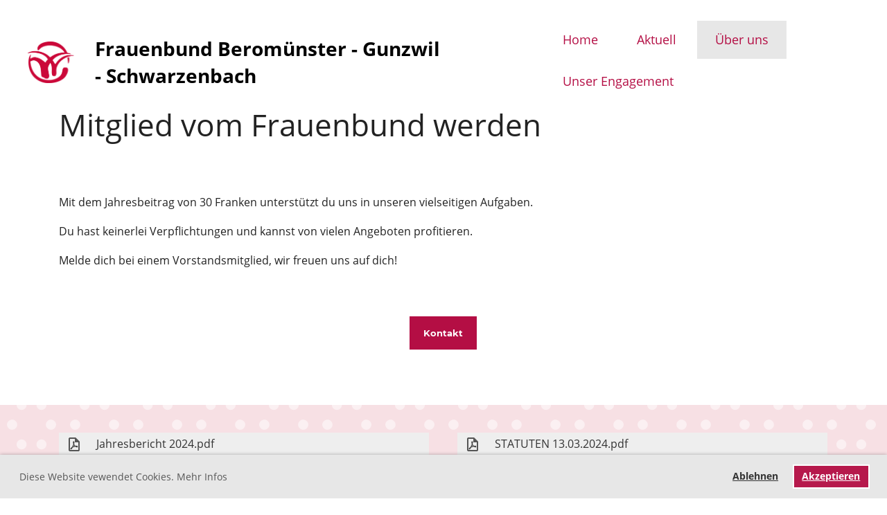

--- FILE ---
content_type: text/html;charset=UTF-8
request_url: https://frauenbundberomuenster.ch/ueber-uns/mitglied_werden
body_size: 7277
content:
<!DOCTYPE html>
<html lang="de">
<head>
<base href="/clubdesk/"/>


    <meta http-equiv="content-type" content="text/html; charset=UTF-8">
    <meta name="viewport" content="width=device-width, initial-scale=1">

    <title>Mitglied werden – SKF Schweizerischer Katholischer Frauenbund - Über uns - Frauenbund Beromünster - Gunzwil - Schwarzenbach</title>
    <meta name="description" content="Werden Sie Mitglied eines Netzwerks, das sich für die Rechte der Frauen in Gesellschaft, Kirche, Wirtschaft und Politik einsetzt.">
<meta name="keywords" content="Mitglied werden, Musterwebsite für Ortsvereine">
<link rel="icon" type="image/png" href="fileservlet?type=image&amp;id=1000030&amp;s=djEtmxBUD5InzeuPgN_XEiIeq76tO0d66KkHyoFSnHBdZsg=">
<link rel="apple-touch-icon" href="fileservlet?type=image&amp;id=1000030&amp;s=djEtmxBUD5InzeuPgN_XEiIeq76tO0d66KkHyoFSnHBdZsg=">
<meta name="msapplication-square150x150logo" content="fileservlet?type=image&amp;id=1000030&amp;s=djEtmxBUD5InzeuPgN_XEiIeq76tO0d66KkHyoFSnHBdZsg=">
<meta name="msapplication-square310x310logo" content="fileservlet?type=image&amp;id=1000030&amp;s=djEtmxBUD5InzeuPgN_XEiIeq76tO0d66KkHyoFSnHBdZsg=">
<meta name="msapplication-square70x70logo" content="fileservlet?type=image&amp;id=1000030&amp;s=djEtmxBUD5InzeuPgN_XEiIeq76tO0d66KkHyoFSnHBdZsg=">
<meta name="msapplication-wide310x150logo" content="fileservlet?type=image&amp;id=1000030&amp;s=djEtmxBUD5InzeuPgN_XEiIeq76tO0d66KkHyoFSnHBdZsg=">
<link rel="stylesheet" type="text/css" media="all" href="v_4.5.13/shared/css/normalize.css"/>
<link rel="stylesheet" type="text/css" media="all" href="v_4.5.13/shared/css/layout.css"/>
<link rel="stylesheet" type="text/css" media="all" href="v_4.5.13/shared/css/tinyMceContent.css"/>
<link rel="stylesheet" type="text/css" media="all" href="v_4.5.13/webpage/css/admin.css"/>
<link rel="stylesheet" type="text/css" media="all" href="/clubdesk/webpage/fontawesome_6_1_1/css/all.min.css"/>
<link rel="stylesheet" type="text/css" media="all" href="/clubdesk/webpage/lightbox/featherlight-1.7.13.min.css"/>
<link rel="stylesheet" type="text/css" media="all" href="/clubdesk/webpage/aos/aos-2.3.2.css"/>
<link rel="stylesheet" type="text/css" media="all" href="/clubdesk/webpage/owl/css/owl.carousel-2.3.4.min.css"/>
<link rel="stylesheet" type="text/css" media="all" href="/clubdesk/webpage/owl/css/owl.theme.default-2.3.4.min.css"/>
<link rel="stylesheet" type="text/css" media="all" href="/clubdesk/webpage/owl/css/animate-1.0.css"/>
<link rel="stylesheet" type="text/css" media="all" href="v_4.5.13/content.css?v=1673345578938"/>
<link rel="stylesheet" type="text/css" media="all" href="v_4.5.13/shared/css/altcha-cd.css"/>
<script type="text/javascript" src="v_4.5.13/webpage/jquery_3_6_0/jquery-3.6.0.min.js"></script><script async defer src="v_4.5.13/shared/scripts/altcha_2_0_1/altcha.i18n.js" type="module"></script>
    <link rel="stylesheet" href="/clubdesk/webpage/cookieconsent/cookieconsent-3.1.1.min.css">
<link rel="stylesheet" href="genwwwfiles/page.css?v=1673345578938">

<link rel="stylesheet" href="wwwfiles/custom.css?v=1656244057912" />


</head>
<body class="cd-sidebar-empty">


<nav class="cd-navigation-bar-container cd-hide-small cd-hide-on-edit scroll-offset-desktop" id="cd-navigation-element">
    <a href="javascript:void(0);" onclick="if (!window.location.hash) { window.location.href='/ueber-uns/mitglied_werden#cd-page-content'; const target = document.getElementById('cd-page-content'); let nav = document.getElementById('cd-navigation-element'); const y = target.getBoundingClientRect().top + window.scrollY - nav.offsetHeight; window.scrollTo({ top: y, behavior: 'auto' }); } else { window.location.href=window.location.href; }"onkeyup="if(event.key === 'Enter') { event.preventDefault(); this.click(); }" class="cd-skip-link" tabindex="0">Direkt zum Hauptinhalt springen</a>

    <div class="cd-navigation-bar">
        <div class="cd-navigation-bar-content">
            <div class="cd-singledropdownmenu cd-menu">
    <div class="cd-menu-level-1">
        <ul>
                <li>
                    <a href="/Home"  data-id="_0" data-parent-id="" class="cd-menu-item   ">
                            Home
                                                </a>
                </li>
                <li>
                    <a href="/_aktuell"  data-id="_1" data-parent-id="" class="cd-menu-item   ">
                             Aktuell
                                                </a>
                </li>
                <li>
                    <a href="/ueber-uns"  data-id="_2" data-parent-id="" class="cd-menu-item  cd-menu-selected cd-menu-expand">
                            Über uns
                                                </a>
                        <div class="cd-menu-level-2">
                            <ul>
                                <li>
                                    <a href="/ueber-uns" class="cd-menu-item " onclick="closeAllDropDowns()">Über uns</a>
                                </li>
                                <li>
                                    <a href="/ueber-uns/vorstand"  data-id="_2_0" data-parent-id="_2" class="cd-menu-item   " onclick="closeAllDropDowns()">
                                        Vorstand
                                    </a>
                                </li>
                                <li>
                                    <a href="/ueber-uns/mitglied_werden"  data-id="_2_1" data-parent-id="_2" class="cd-menu-item cd-menu-active cd-menu-selected " onclick="closeAllDropDowns()">
                                        Mitglied werden
                                    </a>
                                </li>
                                <li>
                                    <a href="/ueber-uns/vernetzung"  data-id="_2_2" data-parent-id="_2" class="cd-menu-item   " onclick="closeAllDropDowns()">
                                        Vernetzung
                                    </a>
                                </li>
                            </ul>
                        </div>
                </li>
                <li>
                    <a href="/unser-engagement"  data-id="_3" data-parent-id="" class="cd-menu-item   cd-menu-expand">
                            Unser Engagement
                                                </a>
                        <div class="cd-menu-level-2">
                            <ul>
                                <li>
                                    <a href="/unser-engagement" class="cd-menu-item " onclick="closeAllDropDowns()">Unser Engagement</a>
                                </li>
                                <li>
                                    <a href="/unser-engagement/aktivitaeten"  data-id="_3_0" data-parent-id="_3" class="cd-menu-item   " onclick="closeAllDropDowns()">
                                        Aktivitäten
                                    </a>
                                </li>
                                <li>
                                    <a href="/unser-engagement/jahresprogramm"  data-id="_3_1" data-parent-id="_3" class="cd-menu-item   " onclick="closeAllDropDowns()">
                                        Jahresprogramm
                                    </a>
                                </li>
                                <li>
                                    <a href="/unser-engagement/medienberichte"  data-id="_3_2" data-parent-id="_3" class="cd-menu-item   " onclick="closeAllDropDowns()">
                                        Medienberichte
                                    </a>
                                </li>
                                <li>
                                    <a href="/unser-engagement/fotos"  data-id="_3_3" data-parent-id="_3" class="cd-menu-item   " onclick="closeAllDropDowns()">
                                        Fotos
                                    </a>
                                </li>
                            </ul>
                        </div>
                </li>
        </ul>
    </div>
</div>
            <span class="cd-filler"></span>
            <div class="cd-login-link-desktop">
    <a class="cd-link-login" href="/ueber-uns/mitglied_werden?action=login"></a>
</div>
            <div class="cd-logo-and-name-desktop">
<a class="cd-club-logo-link" href="/Home"><img class="cd-club-logo" src="fileservlet?type&#61;image&amp;id&#61;1000029&amp;s&#61;djEtvLkoa9mntWC5y99Zpzj4l3-w_nHq7wNGBzjYkxlvDik&#61;&amp;imageFormat&#61;_512x512" alt="Logo der Webseite"></a>
<a class="cd-club-name" href="/Home">Frauenbund Beromünster - Gunzwil - Schwarzenbach</a>
</div>

        </div>
    </div>
</nav>

<nav class="cd-mobile-menu-bar-fixed cd-hide-large">
    <a href="javascript:void(0);" onclick="if (!window.location.hash) { window.location.href='/ueber-uns/mitglied_werden#cd-page-content'; const target = document.getElementById('cd-page-content'); let nav = document.getElementById('cd-navigation-element'); const y = target.getBoundingClientRect().top + window.scrollY - nav.offsetHeight; window.scrollTo({ top: y, behavior: 'auto' }); } else { window.location.href=window.location.href; }"onkeyup="if(event.key === 'Enter') { event.preventDefault(); this.click(); }" class="cd-skip-link" tabindex="0">Direkt zum Hauptinhalt springen</a>

    <div class="cd-mobile-menu-bar">
        <div class="cd-mobile-menu-bar-content scroll-offset-mobile">
    <div class="mobile-menu">
        
<div tabindex="0" class="cd-mobile-menu-button" onclick="toggleMobileMenu(event)"
     onkeyup="if(event.key === 'Enter') { event.preventDefault(); this.click(event); }">
    <div class="menu-label">Menü</div>
    <div class="nav-icon">
        <span></span>
        <span></span>
        <span></span>
    </div>
    
</div>
    </div>

    <div class="filler"></div>

        <div class="cd-login-link-mobile">
    <a class="cd-link-login" href="/ueber-uns/mitglied_werden?action=login"></a>
</div>
        <div class="cd-logo-and-name-mobile">
<a class="cd-club-logo-link" href="/Home"><img class="cd-club-logo" src="fileservlet?type&#61;image&amp;id&#61;1000029&amp;s&#61;djEtvLkoa9mntWC5y99Zpzj4l3-w_nHq7wNGBzjYkxlvDik&#61;&amp;imageFormat&#61;_512x512" alt="Logo der Webseite"></a>

</div>

</div>


    </div>
    <div class="cd-mobile-menu cd-menu">
    <div class="cd-mobile-menu-background"></div>
    <div class="cd-mobile-menu-level-1">
        <ul>
            <li>
                <a href="/Home"  data-id="_0" data-parent-id="" class="cd-menu-item   ">
                    Home
                </a>
            </li>
            <li>
                <a href="/_aktuell"  data-id="_1" data-parent-id="" class="cd-menu-item   ">
                     Aktuell
                </a>
            </li>
            <li>
                <a href="/ueber-uns"  data-id="_2" data-parent-id="" class="cd-menu-item  cd-menu-selected cd-menu-expand">
                    Über uns
                        <i class="fas fa-chevron-down cd-menu-expander"></i>
                </a>
                    <div class="cd-mobile-menu-level-2">
                        <ul>
                            <li>
                                <a href="/ueber-uns"  class="cd-menu-item ">
                                    Über uns
                                </a>
                            </li>
                            <li>
                                <a href="/ueber-uns/vorstand"  data-id="_2_0" data-parent-id="_2" class="cd-menu-item   ">
                                    Vorstand
                                </a>
                                <div class="cd-mobile-menu-level-3">
                                    <ul>
                                        <li>
                                            <a href="/ueber-uns/vorstand"  class="cd-menu-item ">
                                                Vorstand
                                            </a>
                                        </li>
                                    </ul>
                                </div>
                            </li>
                            <li>
                                <a href="/ueber-uns/mitglied_werden"  data-id="_2_1" data-parent-id="_2" class="cd-menu-item cd-menu-active cd-menu-selected ">
                                    Mitglied werden
                                </a>
                                <div class="cd-mobile-menu-level-3">
                                    <ul>
                                        <li>
                                            <a href="/ueber-uns/mitglied_werden"  class="cd-menu-item cd-menu-active">
                                                Mitglied werden
                                            </a>
                                        </li>
                                    </ul>
                                </div>
                            </li>
                            <li>
                                <a href="/ueber-uns/vernetzung"  data-id="_2_2" data-parent-id="_2" class="cd-menu-item   ">
                                    Vernetzung
                                </a>
                                <div class="cd-mobile-menu-level-3">
                                    <ul>
                                        <li>
                                            <a href="/ueber-uns/vernetzung"  class="cd-menu-item ">
                                                Vernetzung
                                            </a>
                                        </li>
                                    </ul>
                                </div>
                            </li>
                        </ul>
                    </div>
            </li>
            <li>
                <a href="/unser-engagement"  data-id="_3" data-parent-id="" class="cd-menu-item   cd-menu-expand">
                    Unser Engagement
                        <i class="fas fa-chevron-down cd-menu-expander"></i>
                </a>
                    <div class="cd-mobile-menu-level-2">
                        <ul>
                            <li>
                                <a href="/unser-engagement"  class="cd-menu-item ">
                                    Unser Engagement
                                </a>
                            </li>
                            <li>
                                <a href="/unser-engagement/aktivitaeten"  data-id="_3_0" data-parent-id="_3" class="cd-menu-item   ">
                                    Aktivitäten
                                </a>
                                <div class="cd-mobile-menu-level-3">
                                    <ul>
                                        <li>
                                            <a href="/unser-engagement/aktivitaeten"  class="cd-menu-item ">
                                                Aktivitäten
                                            </a>
                                        </li>
                                    </ul>
                                </div>
                            </li>
                            <li>
                                <a href="/unser-engagement/jahresprogramm"  data-id="_3_1" data-parent-id="_3" class="cd-menu-item   ">
                                    Jahresprogramm
                                </a>
                                <div class="cd-mobile-menu-level-3">
                                    <ul>
                                        <li>
                                            <a href="/unser-engagement/jahresprogramm"  class="cd-menu-item ">
                                                Jahresprogramm
                                            </a>
                                        </li>
                                    </ul>
                                </div>
                            </li>
                            <li>
                                <a href="/unser-engagement/medienberichte"  data-id="_3_2" data-parent-id="_3" class="cd-menu-item   ">
                                    Medienberichte
                                </a>
                                <div class="cd-mobile-menu-level-3">
                                    <ul>
                                        <li>
                                            <a href="/unser-engagement/medienberichte"  class="cd-menu-item ">
                                                Medienberichte
                                            </a>
                                        </li>
                                    </ul>
                                </div>
                            </li>
                            <li>
                                <a href="/unser-engagement/fotos"  data-id="_3_3" data-parent-id="_3" class="cd-menu-item   ">
                                    Fotos
                                </a>
                                <div class="cd-mobile-menu-level-3">
                                    <ul>
                                        <li>
                                            <a href="/unser-engagement/fotos"  class="cd-menu-item ">
                                                Fotos
                                            </a>
                                        </li>
                                    </ul>
                                </div>
                            </li>
                        </ul>
                    </div>
            </li>
        </ul>
    </div>
</div>
</nav>

<div class="main cd-light">

        <div tabindex="0" class="cd-totop-button" onclick="topFunction()"
         onkeyup="if(event.key === 'Enter') { topFunction(); }">
        <i class="fas fa-chevron-up"></i>
    </div>


    <header class="header-wrapper">
    <div class="cd-header "><div id='section_1000053' class='cd-section' debug-label='1000053' style=''>
<span class='cd-backgroundPane' style='display: block; position: absolute; overflow: hidden;top: 0px;left: 0px;bottom: 0px;right: 0px;'>
</span>
<div class='cd-section-content'></div>
</div>
</div>
    </header>


<main class="content-wrapper" tabindex="-1" id="cd-page-content" >
<div class="cd-content "><div aria-labelledby="block_1000169_title" id='section_1000052' class='cd-section' debug-label='1000052' style=''>
<div class='cd-section-content'><div class="cd-row">

    <div class="cd-col m12">
        <div data-block-type="24" class="cd-block"
     debug-label="TitleBlock:1000169"
     id="block_1000169" 
     style="" >

    <div class="cd-block-content" id="block_1000169_content"
         style="">
        <h1 id="block_1000169_title">Mitglied vom Frauenbund werden</h1></div>
    </div>
</div>
    </div>

<div class="cd-row">

    <div class="cd-col m12">
        <div data-block-type="0" class="cd-block"
     debug-label="TextBlock:1000170"
     id="block_1000170" 
     style="" >

    <div class="cd-block-content" id="block_1000170_content"
         style="">
        <p>Mit dem Jahresbeitrag von 30 Franken unterst&uuml;tzt du uns in unseren vielseitigen Aufgaben.</p>
<p>Du hast keinerlei Verpflichtungen und kannst von vielen Angeboten profitieren.</p>
<p>Melde dich bei einem Vorstandsmitglied, wir freuen uns auf dich!</p></div>
    </div>
</div>
    </div>

<div class="cd-row">

    <div class="cd-col m12">
        <div data-block-type="25" class="cd-block cd-block-center"
     debug-label="Button:1000350"
     id="block_1000350" 
     style="" >

    <div class="cd-block-content" id="block_1000350_content"
         style="">
        <a class='cd-button cd-button-primary'
   href='/ueber-uns/vorstand'
        
>
    Kontakt</a>
</div>
    </div>
</div>
    </div>

</div>
</div>
<div id='section_1000055' class='cd-section cd-light' debug-label='1000055' style=''>
<span class='cd-backgroundPane' style='display: block; position: absolute; overflow: hidden;top: 0px;left: 0px;bottom: 0px;right: 0px;filter: blur(0px);background-image: url(fileservlet?type=image&amp;id=1000059&amp;s=djEtw1Ih_mbYj3pwoIfNU5cNyI4HPrMfZq4DnagRxwI-VEc=);background-color: #ffffff;'>
</span>
<div class='cd-section-content'><div class="cd-row">

    <div class="cd-col m6">
        <div data-block-type="3" class="cd-block"
     debug-label="FileList:1000362"
     id="block_1000362" 
     style="" >

    <div class="cd-block-content" id="block_1000362_content"
         style="">
        <div class="cd-file-list">
<div class="cd-table">
  <table>
    <tbody>
<tr class="cd-tr-value" onclick="window.open('fileservlet?type=file&amp;id=1002075&amp;s=djEtKB4GOGP7Ud9jKYqMWIMm6m-7S9rYTTpuJ0YlZYh1AQI=', '_blank')" style="cursor:pointer;">
<td class="cd-table-value cd-icon">
  <img class="icon" src="[data-uri]">
</td>
<td class="cd-table-value"  style="width:100%;">Jahresbericht 2024.pdf</td>
</tr>
    </tbody>
  </table>
</div></div>
</div>
    </div>
</div>
    <div class="cd-col m6">
        <div data-block-type="3" class="cd-block"
     debug-label="FileList:1000361"
     id="block_1000361" 
     style="" >

    <div class="cd-block-content" id="block_1000361_content"
         style="">
        <div class="cd-file-list">
<div class="cd-table">
  <table>
    <tbody>
<tr class="cd-tr-value" onclick="window.open('fileservlet?type=file&amp;id=1001643&amp;s=djEtcaBZPFG1OElZxutjKVd8TIs9B-QE7mgGaT9W0dt3mN8=', '_blank')" style="cursor:pointer;">
<td class="cd-table-value cd-icon">
  <img class="icon" src="[data-uri]">
</td>
<td class="cd-table-value"  style="width:100%;">STATUTEN 13.03.2024.pdf</td>
</tr>
    </tbody>
  </table>
</div></div>
</div>
    </div>
</div>
    </div>

<div class="cd-row">

    <div class="cd-col m12">
        <div data-block-type="3" class="cd-block"
     debug-label="FileList:1000363"
     id="block_1000363" 
     style="" >

    <div class="cd-block-content" id="block_1000363_content"
         style="">
        <div class="cd-file-list">
<div class="cd-table">
  <table>
    <tbody>
<tr class="cd-tr-value" onclick="window.open('fileservlet?type=file&amp;id=1002629&amp;s=djEtoBcq3KlN16jc1BXckBQ91PD8fhSXxTBBBCeLoIAyxKc=', '_blank')" style="cursor:pointer;">
<td class="cd-table-value cd-icon">
  <img class="icon" src="[data-uri]">
</td>
<td class="cd-table-value"  style="width:100%;">Jahresprogramm_2026_Frauenbund_Beromuenster_V1_001.pdf</td>
</tr>
<tr class="cd-tr-value" onclick="window.open('fileservlet?type=file&amp;id=1001970&amp;s=djEt9GMO9vCeu8Yb1UiP-YYi-dgj4zpAi2p3b90tfLLdaGE=', '_blank')" style="cursor:pointer;">
<td class="cd-table-value cd-icon">
  <img class="icon" src="[data-uri]">
</td>
<td class="cd-table-value"  style="width:100%;">Jahresprogramm 2025.pdf</td>
</tr>
    </tbody>
  </table>
</div></div>
</div>
    </div>
</div>
    </div>

</div>
</div>
</div>
</main>

<footer>
    <div class="cd-footer "><div id='section_1000136' class='cd-section' debug-label='1000136' style=''>
<span class='cd-backgroundPane' style='display: block; position: absolute; overflow: hidden;top: 0px;left: 0px;bottom: 0px;right: 0px;'>
</span>
<div class='cd-section-content'><div class="cd-row">

    <div class="cd-col m12">
        <div data-block-type="0" class="cd-block"
     debug-label="TextBlock:1000388"
     id="block_1000388" 
     style="" >

    <div class="cd-block-content" id="block_1000388_content"
         style="">
        </div>
    </div>
</div>
    </div>

</div>
</div>
</div>
</footer>
</div>
<script type="text/javascript" src="webpage/lightbox/featherlight-1.7.13.min.js"></script>
<script type="text/javascript" src="webpage/aos/aos-2.3.2.js"></script>
<script type="text/javascript" src="webpage/aos/aos-init-2.3.2.js"></script>
<script type="text/javascript" src="webpage/lightbox/featherlight-1.7.13.min.js"></script>
<script type="text/javascript" src="webpage/owl/owl.carousel-2.3.4-cd.js"></script>
<script type="text/javascript" src="webpage/fixes/ofi.js"></script>
<script type="text/javascript" src="webpage/fixes/captions.js"></script>
<script type="text/javascript">
objectFitImages('.cd-image-content img');
adjustCaptionContainer();
</script>
<script>  window.addEventListener('load', (event) => {
    let altchaWidgets = document.querySelectorAll('altcha-widget');
    if (!altchaWidgets || altchaWidgets.length == 0) {
      return;
    }
    for (var i = 0; i < altchaWidgets.length; i++) {
      let altchaWidget = altchaWidgets[i];
      let anchor = document.querySelector(altchaWidget.floatinganchor);
      anchor.addEventListener('mouseenter', function() { if (altchaWidget.getState() === 'verifying') { altchaWidget.removeAttribute('hidden'); } });
      anchor.addEventListener('mouseleave', function() { altchaWidget.setAttribute('hidden', 'true'); });
      altchaWidget.addEventListener('statechange', (ev) => {
        if (ev.detail.state === 'error') {
          altchaWidget.removeAttribute('hidden');
        }
      });
    }
  });
</script>

<script src="/clubdesk/webpage/cookieconsent/cookieconsent-3.1.1.min.js" type="text/javascript"></script>
<script src="genwwwfiles/page.js?v=1673345578938" type="text/javascript"></script>

<script>
function deleteAllCookies() {
    var cookies = document.cookie.split("; ");
    for (var c = 0; c < cookies.length; c++) {
        var d = window.location.hostname.split(".");
        while (d.length > 0) {
            var cookieBase = encodeURIComponent(cookies[c].split(";")[0].split("=")[0]) + '=; expires=Thu, 01-Jan-1970 00:00:01 GMT; domain=' + d.join('.') + ' ;path=';
            var p = location.pathname.split('/');
            document.cookie = cookieBase + '/';
            while (p.length > 0) {
                document.cookie = cookieBase + p.join('/');
                p.pop();
            };
            d.shift();
        }
    }
}

window.cookieconsent.initialise({
    palette: null,
    "content": {
        "message": "",
        "dismiss": "OK",
        "allow": "Akzeptieren",
        "deny": "Ablehnen",
        "link": "Diese Website vewendet Cookies. Mehr Infos",
        "href": "https://www.frauenbundberomuenster.ch/ueber-uns/vernetzung"
    },
    position: "bottom",
    type: "opt-out",
    revokable: true,
    onStatusChange: function(status) {
        if (!this.hasConsented()) {
            deleteAllCookies();
        }
        location.reload();
    },
    cookie: {
        name: "cookieconsent_1656244057912"
    }
});

// enable keyboard operation
var element = document.querySelector('a.cc-deny');
if (element) {
    element.setAttribute('href', 'javascript:void(0);');
}
var element = document.querySelector('a.cc-allow');
if (element) {
    element.setAttribute('href', 'javascript:void(0);');
}
var element = document.querySelector('a.cc-dismiss');
if (element) {
    element.setAttribute('href', 'javascript:void(0);');
}
var element = document.querySelector('.cc-animate.cc-revoke.cc-bottom');
if (element) {
    element.setAttribute('tabindex', '0');
    element.setAttribute('onkeyup', 'if(event.key === "Enter") { event.preventDefault(); this.click(); }');
}
</script>

</body>
</html>

--- FILE ---
content_type: text/css;charset=UTF-8
request_url: https://frauenbundberomuenster.ch/clubdesk/wwwfiles/custom.css?v=1656244057912
body_size: 225
content:
/* Hier können Sie bei Bedarf Ihre eigenen CSS-Definitionen einfügen. */
/* kein Schatten bei Navigation - keine Header Linie unten */
.cd-menu-level-2 {
    z-index: 100;
    box-shadow: none !important;
}

.cd-navigation-bar-container, .cd-mobile-menu-bar {
    border-bottom: none !important;
}
